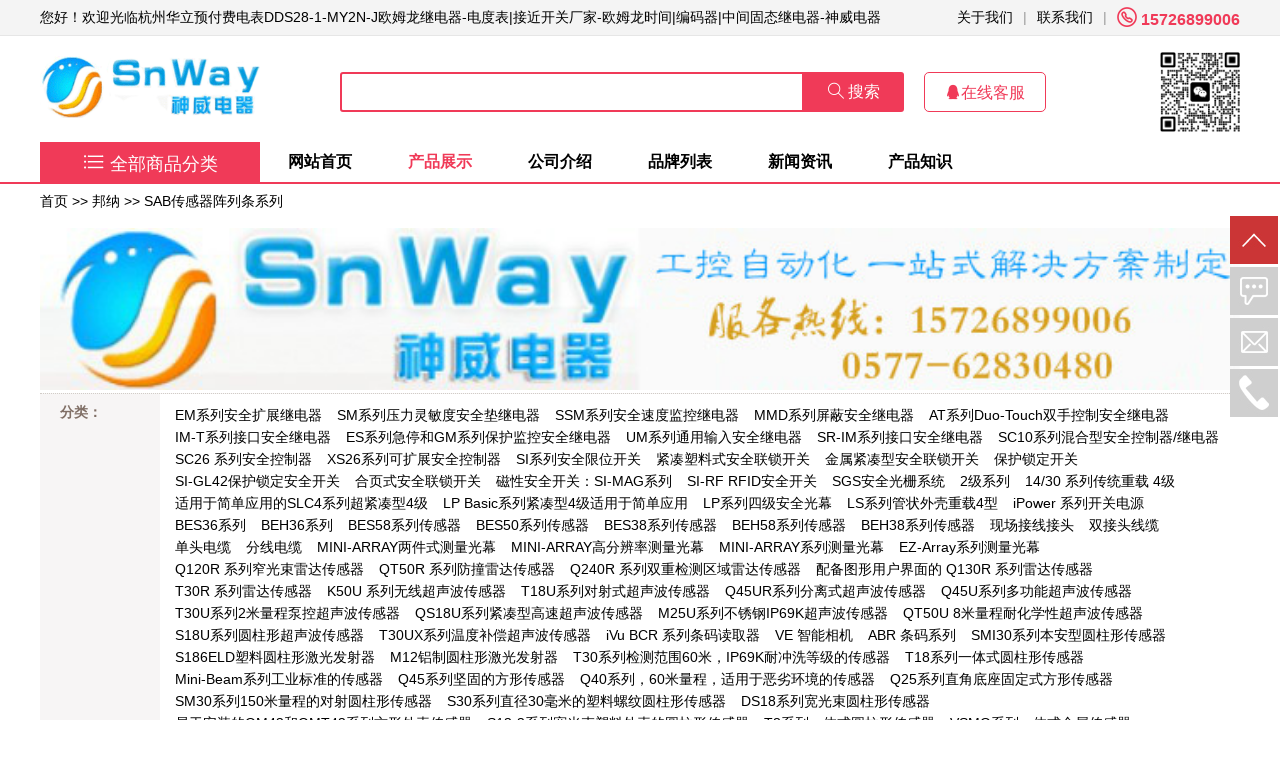

--- FILE ---
content_type: text/html
request_url: https://www.swdq08.com/sabcgqzltxl/
body_size: 38666
content:
<!DOCTYPE html>
<html lang="zh-CN">
<head>
  <title>邦纳接近开关，邦纳光电开关，邦纳行程开关</title>
  <meta name="keywords" content="接近开关厂家.光电开关厂家.光纤厂家">
  <meta name="description" content="神威电器有限公司成立于2014年，本公司主打销售：欧姆龙|光电|行程|图尔克接近开关,欧姆龙，图尔克，欧姆龙，倍加福，奥托尼克斯,倍加福接近开关，人民电气，、SMC，FESTO，亚德客 等 .同时是一家专注于高低压电气及成套的研究、开发、生产及销售的高科技企业">
  <meta http-equiv="Content-Type" content="text/html; charset=gb2312">
  
  <meta http-equiv="X-UA-Compatible" content="IE=11; IE=10; IE=9; IE=8; IE=EDGE">
  
  <link rel="alternate" href="https://www.swdq08.com/rss.xml" type="application/rss+xml" title="杭州华立预付费电表DDS28-1-MY2N-J欧姆龙继电器-电度表|接近开关厂家-欧姆龙时间|编码器|中间固态继电器-神威电器">
  <link rel="stylesheet" type="text/css" href="https://www.swdq08.com/skin/bluex/css.css">
  <script type="text/javascript" src="https://www.swdq08.com/js/jquery.js"></script>
</head>
<body>

<div class="topbar">
  <ul class="main">
    <li class="welcome">您好！欢迎光临杭州华立预付费电表DDS28-1-MY2N-J欧姆龙继电器-电度表|接近开关厂家-欧姆龙时间|编码器|中间固态继电器-神威电器</li>
    <li class="tel"><em class="icon">&#xe6a3;</em> 15726899006</li>
    <li class="space">|</li>
    <li><a target="_blank" href="https://www.swdq08.com/help/19.html">联系我们</a></li>
    <li class="space">|</li>
    <li><a target="_blank" href="https://www.swdq08.com/help/1.html">关于我们</a></li>
  </ul>
</div>
<div class="toplogo main">
  <a href="https://www.swdq08.com/" title="杭州华立预付费电表DDS28-1-MY2N-J欧姆龙继电器-电度表|接近开关厂家-欧姆龙时间|编码器|中间固态继电器-神威电器" class="logo"><img src="https://www.swdq08.com/images/logo.png" border="0" alt="杭州华立预付费电表DDS28-1-MY2N-J欧姆龙继电器-电度表|接近开关厂家-欧姆龙时间|编码器|中间固态继电器-神威电器"></a>
  <div class="top-search">
    <form method="post" action="https://www.swdq08.com/search.asp?action=search">     
      <ul>
      	<li><input type="text" id="topkey" name="hw_name" size="20" value=""></li>
      	<li><button type="submit"><em class="icon">&#xe61d;</em> 搜索</button></li>
      	<li><a target="_blank" href="http://wpa.qq.com/msgrd?v=3&uin=877471983&site=qq&menu=yes"><em class="icon">&#xe746;</em>在线客服</a></li>
      	<li class="wx"><img src="https://www.swdq08.com/images/wx.png" border="0" alt="扫码添加微信"></li>
      </ul>
    </form>
  </div>
</div>

<div class="topnav">
  <div class="main">
    <div class="topsort">
      <a href="https://www.swdq08.com/product/allsort.html"><em class="icon">&#xe634;</em>全部商品分类</a>
    </div>
    <ul class="nav">
      <li ><a href="https://www.swdq08.com/" title="杭州华立预付费电表DDS28-1-MY2N-J欧姆龙继电器-电度表|接近开关厂家-欧姆龙时间|编码器|中间固态继电器-神威电器">网站首页</a></li>
      <li  class="on"><a href="https://www.swdq08.com/product/allsort.html" title="产品展示">产品展示</a></li>
      <li ><a href="https://www.swdq08.com/help/1.html" title="公司介绍">公司介绍</a></li>
      <li ><a href="https://www.swdq08.com/product/allp-1.html" title="品牌列表">品牌列表</a></li>
      <li ><a href="https://www.swdq08.com/article/sort1-1.html" title="新闻资讯">新闻资讯</a></li>
      <li ><a href="https://www.swdq08.com/article/sort2-1.html" title="产品知识">产品知识</a></li>
    </ul>
  </div>
</div>

<table cellpadding="0" cellspacing="0" class="all_t1">

<tr><td class="sort">  
	<a href="https://www.swdq08.com/" rel="nofollow">首页</a>
	 >>&nbsp;<a href="https://www.swdq08.com/category690/">邦纳</a> >>&nbsp;<a href="https://www.swdq08.com/sabcgqzltxl/">SAB传感器阵列条系列</a>
</td></tr>
<tr><td>
<img src="https://www.swdq08.com/pic/202406/12103345.jpg" width="1200" alt="SAB传感器阵列条系列">
</td></tr>

	<tr><td class="pselect pinpai"><strong>分类：</strong><span id="ssort"><a href="https://www.swdq08.com/emxlankzjdq/" title="EM系列安全扩展继电器">EM系列安全扩展继电器</a><a href="https://www.swdq08.com/smxlyllmdaqdjdq/" title="SM系列压力灵敏度安全垫继电器">SM系列压力灵敏度安全垫继电器</a><a href="https://www.swdq08.com/ssmxlaqsdjkjdq/" title="SSM系列安全速度监控继电器">SSM系列安全速度监控继电器</a><a href="https://www.swdq08.com/mmdxlpbaqjdq/" title="MMD系列屏蔽安全继电器">MMD系列屏蔽安全继电器</a><a href="https://www.swdq08.com/atxlsskzaqjdq/" title="AT系列Duo-Touch双手控制安全继电器">AT系列Duo-Touch双手控制安全继电器</a><a href="https://www.swdq08.com/imtxljkaqjdq/" title="IM-T系列接口安全继电器">IM-T系列接口安全继电器</a><a href="https://www.swdq08.com/esxljtaqjdq/" title="ES系列急停和GM系列保护监控安全继电器">ES系列急停和GM系列保护监控安全继电器</a><a href="https://www.swdq08.com/imxltysraqjdq/" title="UM系列通用输入安全继电器">UM系列通用输入安全继电器</a><a href="https://www.swdq08.com/srxljkaqjdq/" title="SR-IM系列接口安全继电器">SR-IM系列接口安全继电器</a><a href="https://www.swdq08.com/sc10xlhhxaqjdq/" title="SC10系列混合型安全控制器/继电器">SC10系列混合型安全控制器/继电器</a><a href="https://www.swdq08.com/sc26xlaqkzq/" title="SC26 系列安全控制器">SC26 系列安全控制器</a><a href="https://www.swdq08.com/xs26xlkkzaqkzq/" title="XS26系列可扩展安全控制器">XS26系列可扩展安全控制器</a><a href="https://www.swdq08.com/sixlaqxwkg/" title="SI系列安全限位开关">SI系列安全限位开关</a><a href="https://www.swdq08.com/jcslsaqlskg/" title="紧凑塑料式安全联锁开关">紧凑塑料式安全联锁开关</a><a href="https://www.swdq08.com/jsjcxaqlskg/" title="金属紧凑型安全联锁开关">金属紧凑型安全联锁开关</a><a href="https://www.swdq08.com/bhsdkg/" title="保护锁定开关">保护锁定开关</a><a href="https://www.swdq08.com/sigl42bhsdaqkg/" title="SI-GL42保护锁定安全开关">SI-GL42保护锁定安全开关</a><a href="https://www.swdq08.com/hysaqlskg/" title="合页式安全联锁开关">合页式安全联锁开关</a><a href="https://www.swdq08.com/csaqkssimagxl/" title="磁性安全开关：SI-MAG系列">磁性安全开关：SI-MAG系列</a><a href="https://www.swdq08.com/sirfaqkg/" title="SI-RF RFID安全开关">SI-RF RFID安全开关</a><a href="https://www.swdq08.com/sgsaqgsxt/" title="SGS安全光栅系统">SGS安全光栅系统</a><a href="https://www.swdq08.com/2jxlcgq/" title="2级系列">2级系列</a><a href="https://www.swdq08.com/1430xlctzz4j/" title="14/30 系列传统重载 4级">14/30 系列传统重载 4级</a><a href="https://www.swdq08.com/slc4xljcx4j/" title="适用于简单应用的SLC4系列超紧凑型4级">适用于简单应用的SLC4系列超紧凑型4级</a><a href="https://www.swdq08.com/lpbxljcx4j/" title="LP Basic系列紧凑型4级适用于简单应用">LP Basic系列紧凑型4级适用于简单应用</a><a href="https://www.swdq08.com/lpxlsjaqgm/" title="LP系列四级安全光幕">LP系列四级安全光幕</a><a href="https://www.swdq08.com/lsxlgzwkzz4x/" title="LS系列管状外壳重载4型">LS系列管状外壳重载4型</a><a href="https://www.swdq08.com/ipxlkgdy/" title="iPower 系列开关电源">iPower 系列开关电源</a><a href="https://www.swdq08.com/bes36xl/" title="BES36系列">BES36系列</a><a href="https://www.swdq08.com/beh36xl/" title="BEH36系列">BEH36系列</a><a href="https://www.swdq08.com/bes58xl/" title="BES58系列传感器">BES58系列传感器</a><a href="https://www.swdq08.com/bes50xl/" title="BES50系列传感器">BES50系列传感器</a><a href="https://www.swdq08.com/bes38xl/" title="BES38系列传感器">BES38系列传感器</a><a href="https://www.swdq08.com/beh58xl/" title="BEH58系列传感器">BEH58系列传感器</a><a href="https://www.swdq08.com/beh38xL/" title="BEH38系列传感器">BEH38系列传感器</a><a href="https://www.swdq08.com/xcjxjt/" title="现场接线接头">现场接线接头</a><a href="https://www.swdq08.com/sjtxl/" title="双接头线缆">双接头线缆</a><a href="https://www.swdq08.com/dtdl/" title="单头电缆">单头电缆</a><a href="https://www.swdq08.com/fxdl/" title="分线电缆">分线电缆</a><a href="https://www.swdq08.com/miniljsclgm/" title="MINI-ARRAY两件式测量光幕">MINI-ARRAY两件式测量光幕</a><a href="https://www.swdq08.com/minigfblclgm/" title="MINI-ARRAY高分辨率测量光幕">MINI-ARRAY高分辨率测量光幕</a><a href="https://www.swdq08.com/minixlclgm/" title="MINI-ARRAY系列测量光幕">MINI-ARRAY系列测量光幕</a><a href="https://www.swdq08.com/ezxlclgm/" title="EZ-Array系列测量光幕">EZ-Array系列测量光幕</a><a href="https://www.swdq08.com/q120rxlzgsldcgq/" title="Q120R 系列窄光束雷达传感器">Q120R 系列窄光束雷达传感器</a><a href="https://www.swdq08.com/qt50rxlfzldcgq/" title="QT50R 系列防撞雷达传感器">QT50R 系列防撞雷达传感器</a><a href="https://www.swdq08.com/q240rxlszjcqyldcgq/" title="Q240R 系列双重检测区域雷达传感器">Q240R 系列双重检测区域雷达传感器</a><a href="https://www.swdq08.com/q130rxlldcgq/" title="配备图形用户界面的 Q130R 系列雷达传感器">配备图形用户界面的 Q130R 系列雷达传感器</a><a href="https://www.swdq08.com/t30rxlldcgq/" title="T30R 系列雷达传感器">T30R 系列雷达传感器</a><a href="https://www.swdq08.com/k50uxlwxcsbcgq/" title="K50U 系列无线超声波传感器">K50U 系列无线超声波传感器</a><a href="https://www.swdq08.com/t18uxldsscsbcgq/" title="T18U系列对射式超声波传感器">T18U系列对射式超声波传感器</a><a href="https://www.swdq08.com/q45urxlflscsbcgq/" title="Q45UR系列分离式超声波传感器">Q45UR系列分离式超声波传感器</a><a href="https://www.swdq08.com/q45uxldgncsbcgq/" title="Q45U系列多功能超声波传感器">Q45U系列多功能超声波传感器</a><a href="https://www.swdq08.com/t30uxlcsbcgq/" title="T30U系列2米量程泵控超声波传感器">T30U系列2米量程泵控超声波传感器</a><a href="https://www.swdq08.com/qs18uxlcsbcgq/" title="QS18U系列紧凑型高速超声波传感器">QS18U系列紧凑型高速超声波传感器</a><a href="https://www.swdq08.com/m25uxlcsbcgq/" title="M25U系列不锈钢IP69K超声波传感器">M25U系列不锈钢IP69K超声波传感器</a><a href="https://www.swdq08.com/qt50uxlcsbcgq/" title="QT50U 8米量程耐化学性超声波传感器">QT50U 8米量程耐化学性超声波传感器</a><a href="https://www.swdq08.com/s18uxlcsbcgq/" title="S18U系列圆柱形超声波传感器">S18U系列圆柱形超声波传感器</a><a href="https://www.swdq08.com/t30uxcsbcgq/" title="T30UX系列温度补偿超声波传感器">T30UX系列温度补偿超声波传感器</a><a href="https://www.swdq08.com/ivubcrxltmdqq/" title="iVu BCR 系列条码读取器">iVu BCR 系列条码读取器</a><a href="https://www.swdq08.com/veznxj/" title="VE 智能相机">VE 智能相机</a><a href="https://www.swdq08.com/abrtmxl/" title="ABR 条码系列">ABR 条码系列</a><a href="https://www.swdq08.com/smi30xlcgq/" title="SMI30系列本安型圆柱形传感器">SMI30系列本安型圆柱形传感器</a><a href="https://www.swdq08.com/s186eldslyzxjgfsq/" title="S186ELD塑料圆柱形激光发射器">S186ELD塑料圆柱形激光发射器</a><a href="https://www.swdq08.com/m12jgfsq/" title="M12铝制圆柱形激光发射器">M12铝制圆柱形激光发射器</a><a href="https://www.swdq08.com/t30xlcgq/" title="T30系列检测范围60米，IP69K耐冲洗等级的传感器">T30系列检测范围60米，IP69K耐冲洗等级的传感器</a><a href="https://www.swdq08.com/t18xlcgq/" title="T18系列一体式圆柱形传感器">T18系列一体式圆柱形传感器</a><a href="https://www.swdq08.com/minixlcgq/" title="Mini-Beam系列工业标准的传感器">Mini-Beam系列工业标准的传感器</a><a href="https://www.swdq08.com/q45xljgdfxcgq/" title="Q45系列坚固的方形传感器">Q45系列坚固的方形传感器</a><a href="https://www.swdq08.com/q40xlcgq/" title="Q40系列，60米量程，适用于恶劣环境的传感器">Q40系列，60米量程，适用于恶劣环境的传感器</a><a href="https://www.swdq08.com/q25xlfxcgq/" title="Q25系列直角底座固定式方形传感器">Q25系列直角底座固定式方形传感器</a><a href="https://www.swdq08.com/sm30xldscgq/" title="SM30系列150米量程的对射圆柱形传感器">SM30系列150米量程的对射圆柱形传感器</a><a href="https://www.swdq08.com/s30xlyzxcgq/" title="S30系列直径30毫米的塑料螺纹圆柱形传感器">S30系列直径30毫米的塑料螺纹圆柱形传感器</a><a href="https://www.swdq08.com/ds18xlcgq/" title="DS18系列宽光束圆柱形传感器">DS18系列宽光束圆柱形传感器</a><a href="https://www.swdq08.com/qm42xlcgq/" title="易于安装的QM42和QMT42系列方形外壳传感器">易于安装的QM42和QMT42系列方形外壳传感器</a><a href="https://www.swdq08.com/s12xlcgq/" title="S12-2系列宽光束塑料外壳的圆柱形传感器">S12-2系列宽光束塑料外壳的圆柱形传感器</a><a href="https://www.swdq08.com/t18xlyzxcgq/" title="T8系列一体式圆柱形传感器">T8系列一体式圆柱形传感器</a><a href="https://www.swdq08.com/vsmxljscgq/" title="VSMQ系列一体式金属传感器">VSMQ系列一体式金属传感器</a><a href="https://www.swdq08.com/sb12txlyzxcgq/" title="SB12T系列窄光束塑料圆柱形传感器">SB12T系列窄光束塑料圆柱形传感器</a><a href="https://www.swdq08.com/vs3xlwxcgq/" title="采用高级光学元件的VS3系列微型传感器">采用高级光学元件的VS3系列微型传感器</a><a href="https://www.swdq08.com/vs2xlcbxcgq/" title="VS2系列超薄微型传感器">VS2系列超薄微型传感器</a><a href="https://www.swdq08.com/vs1xlwxythjjscgq/" title="VS1系列微型一体化聚焦式传感器">VS1系列微型一体化聚焦式传感器</a><a href="https://www.swdq08.com/qmh26xlncxwsjcgq/" title="QMH26系列耐冲洗型卫生级传感器">QMH26系列耐冲洗型卫生级传感器</a><a href="https://www.swdq08.com/qm26xlncxxcgq/" title="QM26系列耐冲洗型传感器">QM26系列耐冲洗型传感器</a><a href="https://www.swdq08.com/q26xltmwtjcxcgq/" title="Q26系列透明物体检测传感器">Q26系列透明物体检测传感器</a><a href="https://www.swdq08.com/m12xljsyzxcgq/" title="M12系列直径12毫米的金属圆柱形传感器">M12系列直径12毫米的金属圆柱形传感器</a><a href="https://www.swdq08.com/m18xljsyzxcgq/" title="M18系列直径18毫米的金属圆柱形传感器">M18系列直径18毫米的金属圆柱形传感器</a><a href="https://www.swdq08.com/s18xlyzxcgq/" title="S18系列用环氧树脂封装的圆柱形传感器">S18系列用环氧树脂封装的圆柱形传感器</a><a href="https://www.swdq08.com/m183xljsyzxcgq/" title="M18-3系列18毫米金属圆柱形传感器">M18-3系列18毫米金属圆柱形传感器</a><a href="https://www.swdq08.com/s182xlslyzxcgq/" title="S18-2系列实惠型18毫米塑料圆柱形传感器">S18-2系列实惠型18毫米塑料圆柱形传感器</a><a href="https://www.swdq08.com/tm18xlzzzjcgq/" title="TM18系列重载金属直角传感器">TM18系列重载金属直角传感器</a><a href="https://www.swdq08.com/m184xljsyzxcgq/" title="M18-4系列直径18毫米耐冲洗金属圆柱形传感器">M18-4系列直径18毫米耐冲洗金属圆柱形传感器</a><a href="https://www.swdq08.com/q60xlcgq/" title="Q60系列，2米量程的可调区域式传感器">Q60系列，2米量程的可调区域式传感器</a><a href="https://www.swdq08.com/vsm2xlwxcgq/" title="VSM-2 系列微型传感器">VSM-2 系列微型传感器</a><a href="https://www.swdq08.com/qs30xlgxncjlcgq/" title="QS30系列高性能长距离传感器">QS30系列高性能长距离传感器</a><a href="https://www.swdq08.com/q12xlwxytscgq/" title="Q12系列微型一体式传感器">Q12系列微型一体式传感器</a><a href="https://www.swdq08.com/t182xlcgq/" title="T18-2系列坚固耐用的可冲洗传感器，适用于恶劣环境">T18-2系列坚固耐用的可冲洗传感器，适用于恶劣环境</a><a href="https://www.swdq08.com/dq12xlwxgdcgq/" title="DQ12系列微型光电传感器">DQ12系列微型光电传感器</a><a href="https://www.swdq08.com/vs8xlwxcgq/" title="VS8系列微型传感器，用于精确检测">VS8系列微型传感器，用于精确检测</a><a href="https://www.swdq08.com/q76ecgq/" title="Q76E 系列宽光束反射板式传感器">Q76E 系列宽光束反射板式传感器</a><a href="https://www.swdq08.com/q20xlgdcgq/" title="Q20系列全球工业级通用外壳">Q20系列全球工业级通用外壳</a><a href="https://www.swdq08.com/qs18xlgdcgq/" title="QS18系列通用型光电传感器">QS18系列通用型光电传感器</a><a href="https://www.swdq08.com/q3xgdcgq/" title="Q3X系列激光对比度传感器">Q3X系列激光对比度传感器</a><a href="https://www.swdq08.com/q5xgdcgq/" title="Q5X系列高能型中等距离激光测量传感器">Q5X系列高能型中等距离激光测量传感器</a><a href="https://www.swdq08.com/q4xgdcgq/" title="Q4X系列坚固耐用的全能型光电传感器">Q4X系列坚固耐用的全能型光电传感器</a><a href="https://www.swdq08.com/qm42gqfdq/" title="QM42系列IP67防护等级的光纤放大器">QM42系列IP67防护等级的光纤放大器</a><a href="https://www.swdq08.com/q45gqfdq/" title="Q45系列坚固的光型纤放大器">Q45系列坚固的光型纤放大器</a><a href="https://www.swdq08.com/minigqfdq/" title="MINI-BEAM光纤放大器">MINI-BEAM光纤放大器</a><a href="https://www.swdq08.com/qs18gqfdq/" title="QS18系列通用型光纤放大器">QS18系列通用型光纤放大器</a><a href="https://www.swdq08.com/r55rgqfdq/" title="R55F系列色标光纤传感器">R55F系列色标光纤传感器</a><a href="https://www.swdq08.com/d10xlgqfdq/" title="D10系列高性能光纤检测">D10系列高性能光纤检测</a><a href="https://www.swdq08.com/dfg2xlgqfdq/" title="DF-G2系列高速光纤放大器">DF-G2系列高速光纤放大器</a><a href="https://www.swdq08.com/dfg1xlgqfdq/" title="DF-G1系列通用光纤放大器">DF-G1系列通用光纤放大器</a><a href="https://www.swdq08.com/dfg3xlgqfdq/" title="DF-G3系列长距离光纤放大器">DF-G3系列长距离光纤放大器</a><a href="https://www.swdq08.com/lt30xljgjlcgq/" title="LT30系列激光距离传感器">LT30系列激光距离传感器</a><a href="https://www.swdq08.com/lt300xljgjlcgq/" title="LT300系列激光距离传感器">LT300系列激光距离传感器</a><a href="https://www.swdq08.com/lg5hlg10xlgjdjgcgq/" title="LG5和LG10系列高精度激光传感器">LG5和LG10系列高精度激光传感器</a><a href="https://www.swdq08.com/lt7xl250mlcfxsjcgq/" title="LT7系列250米量程飞行时间传感器">LT7系列250米量程飞行时间传感器</a><a href="https://www.swdq08.com/q50xlledclcgq/" title="Q50系列LED测量传感器">Q50系列LED测量传感器</a><a href="https://www.swdq08.com/lt3xl50mlcfxsjjgcgq/" title="LT3系列50米量程飞行时间激光传感器">LT3系列50米量程飞行时间激光传感器</a><a href="https://www.swdq08.com/lexl1mlcjgwycgq/" title="LE系列1米量程激光位移传感器">LE系列1米量程激光位移传感器</a><a href="https://www.swdq08.com/ltfxl12mlcfxsjjgcgq/" title="LTF系列12米量程飞行时间激光传感器">LTF系列12米量程飞行时间激光传感器</a><a href="https://www.swdq08.com/lmxljqclcgq/" title="LM系列精确测量传感器">LM系列精确测量传感器</a><a href="https://www.swdq08.com/q5xxlgnzlcjgclcgq/" title="Q5X系列高能中量程激光测量传感器">Q5X系列高能中量程激光测量传感器</a><a href="https://www.swdq08.com/q4xxljgxjgcjcgq/" title="Q4X系列坚固型激光测距传感器">Q4X系列坚固型激光测距传感器</a><a href="https://www.swdq08.com/lpmxlcgq/" title="LPM系列">LPM系列</a><a href="https://www.swdq08.com/fjcswdcgq/" title="非接触式温度传感器：M18T系列">非接触式温度传感器：M18T系列</a><a href="https://www.swdq08.com/slc1xldrsbqcgq/" title="SLC1系列电容式标签传感器">SLC1系列电容式标签传感器</a><a href="https://www.swdq08.com/sle10hsle30xlktdcxcgq/" title="SLE10和SLE30系列可调节的槽形传感器">SLE10和SLE30系列可调节的槽形传感器</a><a href="https://www.swdq08.com/sl10hsl30xlcxcgq/" title="SL10和SL30系列槽形传感器">SL10和SL30系列槽形传感器</a><a href="https://www.swdq08.com/pvlxllbjjcgm/" title="PVL系列零部件检测光幕">PVL系列零部件检测光幕</a><a href="https://www.swdq08.com/pvdxlytslbjjcgm/" title="PVD系列一体式零部件检测光幕">PVD系列一体式零部件检测光幕</a><a href="https://www.swdq08.com/pvaxljcxlbjjcgm/" title="PVA系列紧凑型零部件检测光幕">PVA系列紧凑型零部件检测光幕</a><a href="https://www.swdq08.com/slmxljgdjscxcgq/" title="SLM系列坚固的金属槽形传感器">SLM系列坚固的金属槽形传感器</a><a href="https://www.swdq08.com/sabcgqzltxl/" title="SAB传感器阵列条系列">SAB传感器阵列条系列</a><a href="https://www.swdq08.com/slexlgxbqcgq/" title="SLE5系列光学标签传感器">SLE5系列光学标签传感器</a><a href="https://www.swdq08.com/lxxlxbjcj/" title="LX系列小部件检测">LX系列小部件检测</a><a href="https://www.swdq08.com/r55fxlgqsbcgq/" title="R55F系列光纤色标传感器">R55F系列光纤色标传感器</a><a href="https://www.swdq08.com/r58xlsbcgq/" title="R58系列色标传感器">R58系列色标传感器</a><a href="https://www.swdq08.com/q26xljcxygcgq/" title="Q26系列紧凑型荧光传感器">Q26系列紧凑型荧光传感器</a><a href="https://www.swdq08.com/qc50xlzccgq/" title="QC50系列真彩传感器">QC50系列真彩传感器</a><a href="https://www.swdq08.com/cm50xlgxnyscgq/" title="QCM50系列高性能颜色传感器">QCM50系列高性能颜色传感器</a></span></td></tr>
	<tr><td class="pselect pinpai"><strong>品牌：</strong><span id="pinpai"><a href="https://www.swdq08.com/brand54-sabcgqzltxl/" title="邦纳" class="pic"><img src="https://www.swdq08.com/images/brandlogo/1412632910908413505.jpg" alt="邦纳"></a></span></td></tr>

<tr><td height="10" style="border-top:1px solid #f5f5f5;"></td></tr>

<tr><td id="sorta">

<table width="100%" border="0" cellpadding="0" cellspacing="0">
<tr>
  <td width="20%" align="center" valign=top style="padding-top:10px;">
    <div class="vins">
      <a class="pic" target="_blank" href="https://www.swdq08.com/category690/61944.html" title="查看bannerg/邦纳光电开关SAB-998RB1LP13-Q5E正品批发现货，包邮详细介绍"><img alt="bannerg/邦纳光电开关SAB-998RB1LP13-Q5E正品批发现货，包邮" border="0" src="https://www.swdq08.com/images/202303/thumb_img/61944_thumb_G_1680203041048.jpg"></a>
      <div class="vins-div">
        <a class="title" target="_blank" href="https://www.swdq08.com/category690/61944.html" title="查看bannerg/邦纳光电开关SAB-998RB1LP13-Q5E正品批发现货，包邮价格">bannerg/邦纳光电开关SAB-998RB1LP13-Q5E正品批发现货，包邮</a>
        <ul>
          <li><em>品牌：</em>邦纳</li>
          <li><em>编号：</em>ECS061944</li>
          <li><em>库存：</em>18652</li>
          <li><em>价格：</em>￥126.00</li>
        </ul>
        <a class="btn" target="_blank" href="https://www.swdq08.com/category690/61944.html" title="查看bannerg/邦纳光电开关SAB-998RB1LP13-Q5E正品批发现货，包邮价格">查看详情</a>
      </div>
    </div>
  </td>

  <td width="20%" align="center" valign=top style="padding-top:10px;">
    <div class="vins">
      <a class="pic" target="_blank" href="https://www.swdq08.com/category690/61943.html" title="查看bannerg/邦纳光电开关SAB-998AB1DXL13-Q5E正品批发现货，包邮详细介绍"><img alt="bannerg/邦纳光电开关SAB-998AB1DXL13-Q5E正品批发现货，包邮" border="0" src="https://www.swdq08.com/images/202303/thumb_img/61943_thumb_G_1680202776331.jpg"></a>
      <div class="vins-div">
        <a class="title" target="_blank" href="https://www.swdq08.com/category690/61943.html" title="查看bannerg/邦纳光电开关SAB-998AB1DXL13-Q5E正品批发现货，包邮价格">bannerg/邦纳光电开关SAB-998AB1DXL13-Q5E正品批发现货，包邮</a>
        <ul>
          <li><em>品牌：</em>邦纳</li>
          <li><em>编号：</em>ECS061943</li>
          <li><em>库存：</em>1000</li>
          <li><em>价格：</em>￥161.00</li>
        </ul>
        <a class="btn" target="_blank" href="https://www.swdq08.com/category690/61943.html" title="查看bannerg/邦纳光电开关SAB-998AB1DXL13-Q5E正品批发现货，包邮价格">查看详情</a>
      </div>
    </div>
  </td>

  <td width="20%" align="center" valign=top style="padding-top:10px;">
    <div class="vins">
      <a class="pic" target="_blank" href="https://www.swdq08.com/category690/61942.html" title="查看bannerg/邦纳光电开关SAB-497RB1LP6-Q5E正品批发现货，包邮详细介绍"><img alt="bannerg/邦纳光电开关SAB-497RB1LP6-Q5E正品批发现货，包邮" border="0" src="https://www.swdq08.com/images/202303/thumb_img/61942_thumb_G_1680202364496.jpg"></a>
      <div class="vins-div">
        <a class="title" target="_blank" href="https://www.swdq08.com/category690/61942.html" title="查看bannerg/邦纳光电开关SAB-497RB1LP6-Q5E正品批发现货，包邮价格">bannerg/邦纳光电开关SAB-497RB1LP6-Q5E正品批发现货，包邮</a>
        <ul>
          <li><em>品牌：</em>邦纳</li>
          <li><em>编号：</em>ECS061942</li>
          <li><em>库存：</em>1000</li>
          <li><em>价格：</em>￥197.00</li>
        </ul>
        <a class="btn" target="_blank" href="https://www.swdq08.com/category690/61942.html" title="查看bannerg/邦纳光电开关SAB-497RB1LP6-Q5E正品批发现货，包邮价格">查看详情</a>
      </div>
    </div>
  </td>
</tr><tr>
  <td width="20%" align="center" valign=top style="padding-top:10px;">
    <div class="vins">
      <a class="pic" target="_blank" href="https://www.swdq08.com/category690/61941.html" title="查看bannerg/邦纳光电开关SAB-497AB1LP6-Q5E正品批发现货，包邮详细介绍"><img alt="bannerg/邦纳光电开关SAB-497AB1LP6-Q5E正品批发现货，包邮" border="0" src="https://www.swdq08.com/images/202303/thumb_img/61941_thumb_G_1680202105922.jpg"></a>
      <div class="vins-div">
        <a class="title" target="_blank" href="https://www.swdq08.com/category690/61941.html" title="查看bannerg/邦纳光电开关SAB-497AB1LP6-Q5E正品批发现货，包邮价格">bannerg/邦纳光电开关SAB-497AB1LP6-Q5E正品批发现货，包邮</a>
        <ul>
          <li><em>品牌：</em>邦纳</li>
          <li><em>编号：</em>ECS061941</li>
          <li><em>库存：</em>1000</li>
          <li><em>价格：</em>￥138.00</li>
        </ul>
        <a class="btn" target="_blank" href="https://www.swdq08.com/category690/61941.html" title="查看bannerg/邦纳光电开关SAB-497AB1LP6-Q5E正品批发现货，包邮价格">查看详情</a>
      </div>
    </div>
  </td>

  <td width="20%" align="center" valign=top style="padding-top:10px;">
    <div class="vins">
      <a class="pic" target="_blank" href="https://www.swdq08.com/category690/61940.html" title="查看bannerg/邦纳光电开关SAB-497RB1DS6-Q5E正品批发现货，包邮详细介绍"><img alt="bannerg/邦纳光电开关SAB-497RB1DS6-Q5E正品批发现货，包邮" border="0" src="https://www.swdq08.com/images/202303/thumb_img/61940_thumb_G_1680201856771.jpg"></a>
      <div class="vins-div">
        <a class="title" target="_blank" href="https://www.swdq08.com/category690/61940.html" title="查看bannerg/邦纳光电开关SAB-497RB1DS6-Q5E正品批发现货，包邮价格">bannerg/邦纳光电开关SAB-497RB1DS6-Q5E正品批发现货，包邮</a>
        <ul>
          <li><em>品牌：</em>邦纳</li>
          <li><em>编号：</em>ECS061940</li>
          <li><em>库存：</em>1000</li>
          <li><em>价格：</em>￥194.00</li>
        </ul>
        <a class="btn" target="_blank" href="https://www.swdq08.com/category690/61940.html" title="查看bannerg/邦纳光电开关SAB-497RB1DS6-Q5E正品批发现货，包邮价格">查看详情</a>
      </div>
    </div>
  </td>

  <td width="20%" align="center" valign=top style="padding-top:10px;">
    <div class="vins">
      <a class="pic" target="_blank" href="https://www.swdq08.com/category690/61939.html" title="查看bannerg/邦纳光电开关SAB-497AB1DS6-Q5E正品批发现货，包邮详细介绍"><img alt="bannerg/邦纳光电开关SAB-497AB1DS6-Q5E正品批发现货，包邮" border="0" src="https://www.swdq08.com/images/202303/thumb_img/61939_thumb_G_1680201573513.jpg"></a>
      <div class="vins-div">
        <a class="title" target="_blank" href="https://www.swdq08.com/category690/61939.html" title="查看bannerg/邦纳光电开关SAB-497AB1DS6-Q5E正品批发现货，包邮价格">bannerg/邦纳光电开关SAB-497AB1DS6-Q5E正品批发现货，包邮</a>
        <ul>
          <li><em>品牌：</em>邦纳</li>
          <li><em>编号：</em>ECS061939</li>
          <li><em>库存：</em>1000</li>
          <li><em>价格：</em>￥122.00</li>
        </ul>
        <a class="btn" target="_blank" href="https://www.swdq08.com/category690/61939.html" title="查看bannerg/邦纳光电开关SAB-497AB1DS6-Q5E正品批发现货，包邮价格">查看详情</a>
      </div>
    </div>
  </td>
</tr><tr>
  <td width="20%" align="center" valign=top style="padding-top:10px;">
    <div class="vins">
      <a class="pic" target="_blank" href="https://www.swdq08.com/category690/57651.html" title="查看bannerg/邦纳光电开关SAB-998RB1LP13-Q5E正品批发现货，包邮详细介绍"><img alt="bannerg/邦纳光电开关SAB-998RB1LP13-Q5E正品批发现货，包邮" border="0" src="https://www.swdq08.com/images/202210/thumb_img/57651_thumb_G_1666149770802.jpg"></a>
      <div class="vins-div">
        <a class="title" target="_blank" href="https://www.swdq08.com/category690/57651.html" title="查看bannerg/邦纳光电开关SAB-998RB1LP13-Q5E正品批发现货，包邮价格">bannerg/邦纳光电开关SAB-998RB1LP13-Q5E正品批发现货，包邮</a>
        <ul>
          <li><em>品牌：</em>邦纳</li>
          <li><em>编号：</em>ECS057651</li>
          <li><em>库存：</em>17108</li>
          <li><em>价格：</em>￥132.00</li>
        </ul>
        <a class="btn" target="_blank" href="https://www.swdq08.com/category690/57651.html" title="查看bannerg/邦纳光电开关SAB-998RB1LP13-Q5E正品批发现货，包邮价格">查看详情</a>
      </div>
    </div>
  </td>

  <td width="20%" align="center" valign=top style="padding-top:10px;">
    <div class="vins">
      <a class="pic" target="_blank" href="https://www.swdq08.com/category690/57650.html" title="查看bannerg/邦纳光电开关SAB-998AB1DXL13-Q5E正品批发现货，包邮详细介绍"><img alt="bannerg/邦纳光电开关SAB-998AB1DXL13-Q5E正品批发现货，包邮" border="0" src="https://www.swdq08.com/images/202210/thumb_img/57650_thumb_G_1666149503148.jpg"></a>
      <div class="vins-div">
        <a class="title" target="_blank" href="https://www.swdq08.com/category690/57650.html" title="查看bannerg/邦纳光电开关SAB-998AB1DXL13-Q5E正品批发现货，包邮价格">bannerg/邦纳光电开关SAB-998AB1DXL13-Q5E正品批发现货，包邮</a>
        <ul>
          <li><em>品牌：</em>邦纳</li>
          <li><em>编号：</em>ECS057650</li>
          <li><em>库存：</em>12192</li>
          <li><em>价格：</em>￥123.00</li>
        </ul>
        <a class="btn" target="_blank" href="https://www.swdq08.com/category690/57650.html" title="查看bannerg/邦纳光电开关SAB-998AB1DXL13-Q5E正品批发现货，包邮价格">查看详情</a>
      </div>
    </div>
  </td>

  <td width="20%" align="center" valign=top style="padding-top:10px;">
    <div class="vins">
      <a class="pic" target="_blank" href="https://www.swdq08.com/category690/57649.html" title="查看bannerg/邦纳光电开关SAB-497RB1LP6-Q5E正品批发现货，包邮详细介绍"><img alt="bannerg/邦纳光电开关SAB-497RB1LP6-Q5E正品批发现货，包邮" border="0" src="https://www.swdq08.com/images/202210/thumb_img/57649_thumb_G_1666149227562.jpg"></a>
      <div class="vins-div">
        <a class="title" target="_blank" href="https://www.swdq08.com/category690/57649.html" title="查看bannerg/邦纳光电开关SAB-497RB1LP6-Q5E正品批发现货，包邮价格">bannerg/邦纳光电开关SAB-497RB1LP6-Q5E正品批发现货，包邮</a>
        <ul>
          <li><em>品牌：</em>邦纳</li>
          <li><em>编号：</em>ECS057649</li>
          <li><em>库存：</em>13264</li>
          <li><em>价格：</em>￥112.00</li>
        </ul>
        <a class="btn" target="_blank" href="https://www.swdq08.com/category690/57649.html" title="查看bannerg/邦纳光电开关SAB-497RB1LP6-Q5E正品批发现货，包邮价格">查看详情</a>
      </div>
    </div>
  </td>
</tr><tr>
  <td width="20%" align="center" valign=top style="padding-top:10px;">
    <div class="vins">
      <a class="pic" target="_blank" href="https://www.swdq08.com/category690/57648.html" title="查看bannerg/邦纳光电开关SAB-497AB1LP6-Q5E正品批发现货，包邮详细介绍"><img alt="bannerg/邦纳光电开关SAB-497AB1LP6-Q5E正品批发现货，包邮" border="0" src="https://www.swdq08.com/images/202210/thumb_img/57648_thumb_G_1666148966977.jpg"></a>
      <div class="vins-div">
        <a class="title" target="_blank" href="https://www.swdq08.com/category690/57648.html" title="查看bannerg/邦纳光电开关SAB-497AB1LP6-Q5E正品批发现货，包邮价格">bannerg/邦纳光电开关SAB-497AB1LP6-Q5E正品批发现货，包邮</a>
        <ul>
          <li><em>品牌：</em>邦纳</li>
          <li><em>编号：</em>ECS057648</li>
          <li><em>库存：</em>17194</li>
          <li><em>价格：</em>￥125.00</li>
        </ul>
        <a class="btn" target="_blank" href="https://www.swdq08.com/category690/57648.html" title="查看bannerg/邦纳光电开关SAB-497AB1LP6-Q5E正品批发现货，包邮价格">查看详情</a>
      </div>
    </div>
  </td>

  <td width="20%" align="center" valign=top style="padding-top:10px;">
    <div class="vins">
      <a class="pic" target="_blank" href="https://www.swdq08.com/category690/57647.html" title="查看bannerg/邦纳光电开关SAB-497RB1DS6-Q5E正品批发现货，包邮详细介绍"><img alt="bannerg/邦纳光电开关SAB-497RB1DS6-Q5E正品批发现货，包邮" border="0" src="https://www.swdq08.com/images/202210/thumb_img/57647_thumb_G_1666148689874.jpg"></a>
      <div class="vins-div">
        <a class="title" target="_blank" href="https://www.swdq08.com/category690/57647.html" title="查看bannerg/邦纳光电开关SAB-497RB1DS6-Q5E正品批发现货，包邮价格">bannerg/邦纳光电开关SAB-497RB1DS6-Q5E正品批发现货，包邮</a>
        <ul>
          <li><em>品牌：</em>邦纳</li>
          <li><em>编号：</em>ECS057647</li>
          <li><em>库存：</em>10615</li>
          <li><em>价格：</em>￥156.00</li>
        </ul>
        <a class="btn" target="_blank" href="https://www.swdq08.com/category690/57647.html" title="查看bannerg/邦纳光电开关SAB-497RB1DS6-Q5E正品批发现货，包邮价格">查看详情</a>
      </div>
    </div>
  </td>

  <td width="20%" align="center" valign=top style="padding-top:10px;">
    <div class="vins">
      <a class="pic" target="_blank" href="https://www.swdq08.com/category690/57646.html" title="查看bannerg/邦纳光电开关SAB-497AB1DS6-Q5E正品批发现货，包邮详细介绍"><img alt="bannerg/邦纳光电开关SAB-497AB1DS6-Q5E正品批发现货，包邮" border="0" src="https://www.swdq08.com/images/202210/thumb_img/57646_thumb_G_1666148425045.jpg"></a>
      <div class="vins-div">
        <a class="title" target="_blank" href="https://www.swdq08.com/category690/57646.html" title="查看bannerg/邦纳光电开关SAB-497AB1DS6-Q5E正品批发现货，包邮价格">bannerg/邦纳光电开关SAB-497AB1DS6-Q5E正品批发现货，包邮</a>
        <ul>
          <li><em>品牌：</em>邦纳</li>
          <li><em>编号：</em>ECS057646</li>
          <li><em>库存：</em>13547</li>
          <li><em>价格：</em>￥190.00</li>
        </ul>
        <a class="btn" target="_blank" href="https://www.swdq08.com/category690/57646.html" title="查看bannerg/邦纳光电开关SAB-497AB1DS6-Q5E正品批发现货，包邮价格">查看详情</a>
      </div>
    </div>
  </td>
</tr>
</table>


<table border="0" cellpadding="0" cellspacing="0" style="margin:10px auto;">
<form action=https://www.swdq08.com/sabcgqzltxl/#p-#l-#x method=post>
<tr><td id="page"> 
<span class="page_p0">&lt;上一页</span><span class="page_a0">1</span>
<span class="page_n0">下一页&gt;</span>
<span style="padding:0px 5px;" class="page_p0">共1页</span>

</td></tr></table>


</td></tr>

</table>

<div style="background:#fff;padding:20px 0;">
  <ul class="main copyservice" style="border-bottom:1px solid #f5f5f5;">
    <li>
      <em class="icon">&#xe62f;</em>
      <span>
        <strong>品类齐全</strong>省心省力，一站购齐
      </span>
    </li>
    <li>
      <em class="icon">&#xe63c;</em>
      <span>
        <strong>一对一客服</strong>选型询价，快速响应
      </span>
    </li>
    <li>
      <em class="icon">&#xe6a7;</em>
      <span>
        <strong>货期保障</strong>多仓直发，货期无忧
      </span>
    </li>
    <li>
      <em class="icon">&#xe698;</em>
      <span>
        <strong>正品货源</strong>正品保障，诚信服务
      </span>
    </li>
  </ul>
</div>
<div style="background:#fff;padding:20px 0;">
	<table border="0" cellpadding="5" cellspacing="0" style="width:1200px;margin:0 auto;"><tr><td  align="left" valign="top" style="padding-left:20px;width:190px;"><table border="0" cellpadding="0" cellspacing="0" width="100%"><tr><td><span class="copy_t" target="_blank" href="https://www.swdq08.com/help/help1.html">关于我们</span></td></tr><tr><td style=""><a rel="nofollow" class="copy_c" href="https://www.swdq08.com/help/1.html" target="_blank">公司介绍</a></td></tr><tr><td style=""><a rel="nofollow" class="copy_c" href="https://www.swdq08.com/help/19.html" target="_blank">联系我们</a></td></tr><tr><td style=""><a rel="nofollow" class="copy_c" href="https://www.swdq08.com/help/20.html" target="_blank">人才招聘</a></td></tr></table></td><td  align="left" valign="top" style="padding-left:20px;width:190px;"><table border="0" cellpadding="0" cellspacing="0" width="100%"><tr><td><span class="copy_t" target="_blank" href="https://www.swdq08.com/help/help2.html">配送方式</span></td></tr><tr><td style=""><a rel="nofollow" class="copy_c" href="https://www.swdq08.com/help/22.html" target="_blank">配送范围</a></td></tr><tr><td style=""><a rel="nofollow" class="copy_c" href="https://www.swdq08.com/help/23.html" target="_blank">物流说明</a></td></tr></table></td><td  align="left" valign="top" style="padding-left:20px;width:190px;"><table border="0" cellpadding="0" cellspacing="0" width="100%"><tr><td><span class="copy_t" target="_blank" href="https://www.swdq08.com/help/help3.html">付款方式</span></td></tr><tr><td style=""><a rel="nofollow" class="copy_c" href="https://www.swdq08.com/help/10.html" target="_blank">网银支付</a></td></tr><tr><td style=""><a rel="nofollow" class="copy_c" href="https://www.swdq08.com/help/11.html" target="_blank">银行转帐</a></td></tr><tr><td style=""><a rel="nofollow" class="copy_c" href="https://www.swdq08.com/help/12.html" target="_blank">支付宝</a></td></tr><tr><td style=""><a rel="nofollow" class="copy_c" href="https://www.swdq08.com/help/34.html" target="_blank">微信支付</a></td></tr></table></td><td  align="left" valign="top" style="padding-left:20px;width:190px;"><table border="0" cellpadding="0" cellspacing="0" width="100%"><tr><td><span class="copy_t" target="_blank" href="https://www.swdq08.com/help/help4.html">购物帮助</span></td></tr><tr><td style=""><a rel="nofollow" class="copy_c" href="https://www.swdq08.com/help/30.html" target="_blank">售后服务</a></td></tr><tr><td style=""><a rel="nofollow" class="copy_c" href="https://www.swdq08.com/help/31.html" target="_blank">解决方案</a></td></tr></table></td><td  align="left" valign="top" style="padding-left:20px;width:190px;"><table border="0" cellpadding="0" cellspacing="0" width="100%"><tr><td><span class="copy_t" target="_blank" href="https://www.swdq08.com/help/help6.html">加盟合作</span></td></tr><tr><td style=""><a rel="nofollow" class="copy_c" href="https://www.swdq08.com/help/21.html" target="_blank">加盟要求</a></td></tr><tr><td style=""><a rel="nofollow" class="copy_c" href="https://www.swdq08.com/help/38.html" target="_blank">加盟要求</a></td></tr></table></td><td valign="top">&nbsp;</td><td valign="top"  style="width:100px;padding:20px 30px;font-size:12px;line-height:18px;text-align:center;"><img src="https://www.swdq08.com/images/wx.png" width="100" style="display:block;margin-bottom:5px;">关注微信公众号！ </td></tr></table>
</div>
<div style="background:#2e323f; color:#fff;text-align:left;">
    <div class="main" style="color:#fff;padding:20px 0;font-size:12px;line-height:26px;">
    	
    	Copyright 2025 
    	<a href=https://www.swdq08.com/ style="color:#eee;">swdq08.com</a>. All Rights Reserved.版权所有：神威电器<br>
    	客户服务邮箱：<a style="color:#eee;" href=mailto:877471983@qq.com rel="nofollow">877471983@qq.com</a> <a style="color:#eee;" target="_blank" href="https://beian.miit.gov.cn/" rel="nofollow">浙ICP备19039952号-1</a>
    	
	</div>
</div>
<ul class="floatr">
  <li class="fr1"><a href="#top"></a></li>
  <li class="fr2"><a href="tencent://message/?uin=877471983&site=杭州华立预付费电表DDS28-1-MY2N-J欧姆龙继电器-电度表|接近开关厂家-欧姆龙时间|编码器|中间固态继电器-神威电器&menu=yes"></a></li>
  <li class="fr3"><a href="mailto:877471983@qq.com"></a></li>
  <li class="fr4"><a href="javascript:void(0)"><em></em><span style="text-align:center;">
  手机号码：15726899006<br>
  微信账户：15726899006
  <img src="https://www.swdq08.com/images/wx.png" width="120" style="margin:0 auto;display:block;">
  </span></a></li>
</ul>
</body></html>

--- FILE ---
content_type: text/css
request_url: https://www.swdq08.com/skin/bluex/css.css
body_size: 32895
content:
BODY	{ background:#fff; font-size: 14px; color: #000000; font-family:Arial,寰蒋闆呴粦,瀹嬩綋; }
TD,h1,h2,h3,h4,h5,h6{ font-size: 14px; color: #000000; font-family:Arial,寰蒋闆呴粦,瀹嬩綋; font-weight: 100; }
body,ul,li{ padding:0; margin:0;}
ul,li{ list-style:none;}
img{ border:none;}
em {font-style: normal;}
.ell {text-overflow:ellipsis; white-space:nowrap;overflow:hidden;}
.clearfix:after{content:'\20';display:block;height:0;clear:both}
a:link, a:active, a:visited	{ color: #000000; text-decoration: none; }
a:hover	{ color: #F03A58;  text-decoration:none;}

@font-face {font-family: "icon";
  src: url('iconfont.eot?t=1603164104974'); /* IE9 */
  src: url('iconfont.eot?t=1603164104974#iefix') format('embedded-opentype'), /* IE6-IE8 */
  url('[data-uri]') format('woff2'),
  url('iconfont.woff?t=1603164104974') format('woff'),
  url('iconfont.ttf?t=1603164104974') format('truetype'), /* chrome, firefox, opera, Safari, Android, iOS 4.2+ */
  url('iconfont.svg?t=1603164104974#icon') format('svg'); /* iOS 4.1- */
}

.icon {
  font-family: "icon" !important;
  font-size: 16px;
  font-style: normal;
  -webkit-font-smoothing: antialiased;
  -moz-osx-font-smoothing: grayscale;
}

a.sort	{ font-weight: bold; color:#000; }
a.sort:hover	{ color:#F03A58;  }

a.nsort	{ color:#000; }
a.nsort:hover	{ color:#F03A58; }


span.copy_t { display:block; font-size:16px;padding:20px 0 10px 0; color:#333; margin-bottom: 10px;font-weight: 700;}
a.copy_c:link, a.copy_c:active, a.copy_c:visited	{ color:#999; padding-left:0px;line-height:24px; font-size: 12px; }
a.copy_c:hover	{ color:#900;  }


a.totop {dislay:block; position:fixed; right:5px;bottom:80px; width:32px;height:32px;background:#f9f9f9;border:1px solid #ddd; -moz-border-radius:50%;-webkit-border-radius:50%; border-radius:50%;text-align:center; line-height:32px; }

.swiper-container {width:100%;height:460px;overflow:hidden;}
.swiper-container .swiper-wrapper {width:100%;height:460px;}
.swiper-container .swiper-pagination {position: absolute;z-index: 20;bottom: 10px;width: 100%;text-align: center;}
.swiper-container .swiper-pagination-switch {display: inline-block;width:16px;height:16px; border-radius: 8px;background: #555;margin: 0 5px;opacity: 0.8;cursor: pointer;}
.swiper-container .swiper-active-switch {background: #fff;}
.swiper-container .swiper-slide { height:460px;text-align:center;width:100%;}
.swiper-container .swiper-slide a.smain {display: block;margin:0 auto;width:100%; height:460px;  overflow: hidden;text-align: center;}


.pic200 {width:200px;height:200px;text-align:center;border:1px solid #fff;background:#fff;}
.pic200:hover	{  background:#fff;}
.pic200 img { max-height:200px;max-width:200px;_width:200px;_height:200px;}

.pic220 {width:220px;height:220px;text-align:center;border:1px solid #fff;background:#fff;}
.pic220:hover	{  background:#fff;}
.pic220 img { max-height:220px;max-width:220px;_width:220px;_height:220px;}



.pic175 {width:175px;height:175px;text-align:center;border:1px solid #fff;}
.pic175 img { width:175px;height:175px;}

.pic90 {width:90px;height:90px;text-align:center;border:1px solid #fff;}
.pic90 img { width:90px;height:90px;}

.dpic150 {width:150px;height:150px;text-align:center;}
.dpic150 img { max-height:150px;max-width:150px;_width:1500px;_height:150px;}

.dpic125 {width:125px;height:90px;text-align:center;border:1px solid #eee;}
.dpic125:hover	{ border:1px solid #69e; }
.dpic125 img { max-height:90px;max-width:125px;_width:125px;_height:90px;}


.dpic250 {width:250px;height:180px;text-align:center;border:1px solid #eee;border-radius:5px;}
.dpic250:hover	{ border:1px solid #69e; }
.dpic250 img { max-height:180px;max-width:250px;_width:250px;_height:180px;}

.main {width:1200px;margin:0 auto;}

.topbar  { height:35px; border-bottom: 1px solid #e6e6e6; background: #f4f4f4; line-height: 35px;}
.topbar li {float: right;}
.topbar li.welcome {float:left;}
.topbar li.tel {color:#f03a58; font-size: 16px; font-weight: 700; }
.topbar li em.icon { font-size:20px; }
.topbar li.space {padding:0 10px;color:#999;}

.toplogo  {height:106px;}
.toplogo a.logo {margin:5px 0px 0 0; float: left;display: block;width:220px; }
.toplogo a.logo img {display: block;width:220px;margin:15px auto 0 auto; }
.top-search {float:right;margin-top:35px;width:900px;}
.top-search li  {float: left;height:40px;}
.top-search li input { width:450px;  border:2px solid #f03a58; padding:0 5px; height:36px; line-height: 36px; outline: none; -moz-border-radius:3px 0 0 3px;-webkit-border-radius:3px 0 0 3px; border-radius:3px 0 0 3px;}
.top-search li button { width:100px;text-align: center; font-size: 16px;  background:#f03a58; color:#fff; border: 0; height:40px; outline: none; -moz-border-radius:0 3px 3px 0;-webkit-border-radius:0 3px 3px 0; border-radius:0 3px 3px 0;}
.top-search li a {display: block; margin-left:20px; width:120px; border:1px solid #f03a58; color:#f03a58; height:38px;  line-height: 38px; text-align: center; font-size: 16px;  -moz-border-radius:5px;-webkit-border-radius:5px; border-radius:5px; }
.top-search li.wx {float:right; margin-top:-20px;}
.top-search li.wx img {display: block;height:80px;}

.topnav {height:40px; line-height: 40px;border-bottom:2px solid #f03a58; }
.topnav {display: block;}
.topnav .topsort {width:220px; float:left; text-align: center; font-size: 18px;  background:#f03a58; }
.topnav .topsort a {color:#fff; }
.topnav .topsort a em {font-size: 22px; margin-right: 5px;}
.nav { font-size: 16px;font-weight: 700;}
.nav li {float: left;width:120px; text-align: center;}
.nav li a{  }
.nav li.on a{color:#f03a58;}


.i1 {position: relative;}
.sorti {position: absolute; z-index:5;top:0;left:0;  width:220px;  padding:0px 0px; height:460px; }
.sortibg {position: absolute; z-index:4;top:0;left:0; background:#000; filter:alpha(opacity=80);-moz-opacity:0.8;-khtml-opacity: 0.8;opacity: 0.8;width:220px; height:460px; }
.lsc a.sorti-sort { padding:0px 0 0 0px;color:#fff;font-weight:100;font-size: 14px;line-height: 32px;height: 32px;display:block;}
.lsc a.sorti-sort em:after { content: '\e611'; font-family:'icon'; width:32px;text-align: center; float: left; display:block;font-style: normal;overflow:hidden;line-height: 32px;transform:rotatey(180deg);-ms-transform:rotatey(180deg);-moz-transform:rotatey(180deg);-webkit-transform:rotatey(180deg);-o-transform:rotatey(180deg);}
.lsc .sorti-nsort {padding:0px 0 0 35px;}
.lsc .sorti-nsort li {float:left;width:33%;}
.lsc .sorti-nsort li a {color:#fff;}
.lsc	{ height:32px; cursor: pointer; }
.lsc .lindiv { Z-INDEX: 4; display:none;}
.lsc:hover a.sorti-sort em:after {transition:all .3s;-moz-transition:all .3s;-webkit-transition:all .3s;-o-transition:all .3s;transform:rotatey(0);-ms-transform:rotatey(0);-moz-transform:rotatey(0);-webkit-transform:rotatey(0);-o-transform:rotatey(0);}
.lsc:hover	{ background:#000;}
.lsc:hover  .lindiv { Z-INDEX:12; left:220px; display:block; POSITION: absolute; width:650px;height:446px; padding:5px 15px; top:0; border:2px solid #f03a58; background:#fff;}
.sorti-div { border-bottom: 1px dotted #ddd; padding:5px 0;}
.dsort a { color:#f03a58;font-weight:700;line-height:20px;}
.dnsort { line-height:22px;}
.dnsort a { display: inline-block;margin-right: 10px;}
.i1-right  { padding:10px 0 0 10px; position: absolute; z-index:5;top:20px;right:0; width:220px;  height:410px; background: #fff; text-align:left; }
.i1-right h1 {line-height: 40px;color:#999;}
.i1-right h2 {line-height: 30px;font-size: 16px;color:#000; }
.i1-right h3 {line-height: 40px;font-size:24px;color:#f03a58;font-weight:700;}
.i1-right h3 em {font-size: 24px;}
.i1-right h4  { border-top:1px solid #ddd; border-bottom:1px solid #ddd; text-align: center; padding:20px 0;margin:20px 0;}
.i1-right h5 a {display: block; width:120px; border:1px solid #f03a58; color:#f03a58; height:38px;  line-height: 38px; text-align: center; font-size: 16px; 
 -moz-border-radius:5px;-webkit-border-radius:5px; border-radius:5px; margin:0 auto; }

.i2 {padding:20px 0;}
.i2 h2 {height:56px;line-height: 36px;font-weight: 700;font-size: 18px;}
.i2 h2 a {display: block;float:right;font-weight: 100;font-size: 14px; }
.i2 ul {height:210px;}
.i2 li {float:left;width:150px;height:105px; }
.i2 li img {display: block;width:114px;height:100px;}
.i3 h2 {height:56px;line-height:56px;font-weight: 700;font-size: 18px;}
.i3 h2 a {display: block;float:right;font-weight: 100;font-size: 16px; }
.i3-nsort {width:214px;padding:0 8px 30px 8px;text-align:center;}
.i3-nsort a {color:#fff;display: block;float:left; width:96px; margin:4px 4px; overflow:hidden; border:1px solid #fff; line-height: 26px; -moz-border-radius:5px;-webkit-border-radius:5px; border-radius:5px;}

.ins {padding:0px 3px 3px 0;height:197px;}
.ins a{display: block; background:#fff;}
.ins a.pic { height:140px;overflow: hidden;padding:10px 10px;text-align: center;}
.ins a.pic img { width:140px;height:140px;}
.ins-brand {color:#f60;font-size: 16px;}
.ins a.title {height:40px;line-height:18px;overflow: hidden;font-size: 12px;padding:0 10px;}

.i3-brand { height:390px;background: #fff;padding:10px;width:200px;}
.i3-brand li { float:left;width:100px; height:80px; text-align: center;overflow: hidden;}
.i3-brand li img {width:99%;display: block; margin:0 auto;}

.copyservice {height:100px;}
.copyservice li {float: left;width:25%;padding-top:10px;}
.copyservice li em {display: block;float:left;width:70px;line-height: 60px; font-size:50px;color:#f03a58;padding-left:30px; }
.copyservice li span {display: block;float:left;line-height:22px;color:#666; }
.copyservice li strong {display: block;font-size: 16px;color:#000;line-height:28px;}


.vins {float:left;width:385px;height:200px;border: 1px solid #efefef; margin:10px 0; }
.vins a.pic {float:left; display:block;width:120px;overflow: hidden;text-align: center;padding-top:25px;}
.vins a.pic img {width:110px;height:110px;}
.vins-div {text-align:left;padding:10px;float:left;width:245px;}
.vins a.title {line-height: 20px;overflow: hidden;margin:10px 0;color:#F03A58;display: block;}
.vins li {line-height: 22px;color:#666;}
.vins li em {color:#999;}
.vins a.btn {margin-top:5px; line-height:28px;width:80px; text-align:center; overflow: hidden; color:#fff;display: block;background: #F03A58;-moz-border-radius:5px;-webkit-border-radius:5px; border-radius:5px;}




.pselect {border-top:1px dotted #d1ccc7;background:#f7f5f5;}
.pselect strong{  width:80px;padding:10px 20px;display:block;float:left;color:#806f66;} 
.pselect span { background:#fff;display:block;float:left;padding:10px 10px;width:1060px;overflow:hidden;}
.pselect span a {display:inline-block;line-height:22px;font-size:14px;padding:0 5px;margin-right:5px;}
.pselect span a:hover {background:#f6f6f6;}
.pselect span a.pic:hover {background:#fff;filter:alpha(opacity=70);-moz-opacity:0.7;-khtml-opacity: 0.7;opacity: 0.7;}
.pinpai span em { display:block;float:right;width:60px;font-style:normal;text-align:center;background:#fff;color:#806f66;cursor:pointer;}
.pselect span#pinpai a { height:40px;}
.pselect span#pinpai a img{ height:30px;display:block;}
.pselect span#pinpai { height:30px;overflow:hidden;}
.pselect span#pinpai { height:30px;overflow:hidden;}




div.allsort{ background:#fff;padding:10px 0px;}
div.allsort h2{height:46px;}
div.allsort h2 a{font:bold 16px/36px 寰蒋闆呴粦;color:#f03a58;}

div.allsort div a{font: 14px/26px 寰蒋闆呴粦;height:26px;display:block; margin:0px 5px 5px 0px;}

div.allsort div a.allsortn {display: block;float:left; font-weight: 700;}

div.allsort div ul {display: block;float:left;width:700px;}
div.allsort div ul li {float:left;}




.ititletd	{ height:36px;line-height:18px; overflow:hidden; padding:0px 0px; }
.titletd	{ height:36px;line-height:18px; overflow:hidden; padding:0px 0px; }
.vtitle	{ color: #000; font: 18px/28px 寰蒋闆呴粦; padding-bottom:15px;}
.input	{ height:15px;padding:0px;margin:0px; }
.photo:hover 
        { LEFT: 1px; POSITION: relative; TOP: 1px; TEXT-DECORATION: none; }
td.sort   { height:36px;text-align:left; padding-bottom:8px;} /*绫诲埆椤堕儴*/   
td.sort img {display:none;}    
td.sortb  { background-color:#EDF5FA; } /*绫诲埆搴曢儴*/

.copy   { }
.topf   { }
.top1	{ text-align:center; height:37px; background:url('top_1.gif') repeat-x center top; }
.top2	{ text-align:center; height:36px; background:url('top_2.gif') repeat-x center top; }
.top3	{ border: 5px solid #EEEEEE; background-color: #FFFFFF;  }
.top4	{ Z-INDEX: 1; VISIBILITY: hidden; POSITION: absolute; }
.topk1	{ width:272px; }
.topk2	{ width:344px; }
.topk3	{ width:636px; }
.anse	{ color:#656565; }
.price	{ color:#F03A58;; font-size: 12px;font-family: Arial;  }
.useri  { border: 1px solid #E1E1E1; width:99%; }
.d1	{ margin-top: 1px }
.d5	{ margin-top: 5px }
.d10	{ margin-top: 10px }
.pclass { margin-top: 5px;}
.sort1	{ border: 1px solid #C0C0C0; width:200;  }
.sort2	{ background-color:#FAFAFA; }
.heng	{ border-top: 1px dotted #E1E1E1; }

.all_t1   { width:1200px; border: 0px solid #ffffff;margin:0 auto; }
.all_t2   { width:1200px; border: 0px solid #ffffff;margin:0 auto; }
.all_l_td { width:220px; text-align: left;padding-right:20px;  }
.all_c_td { text-align: left;}
.all_r_td { width:248px; text-align: center; padding-left:10px;}

.cartshowa { height:24px; background-image: url('nbg.gif'); border-top: 1px solid #FFFFFF; font-weight:bold;padding-left:5px;  }
.cartshow0 { height:26px; background-color:#EDF5FA; border-right: 1px solid #FFFFFF;padding-left:5px; }
.cartshow1 { height:26px; background-color:#FFFFFF; border-right: 1px solid #FFFFFF;padding-left:5px; }


.bottom {width:700px; list-style:none; padding:0; height:41px;margin:10px auto;}
.bottom li {float:left;width:116px;}
.bottom li a {display:block;width:106px;position:relative;z-index:1;heigth:41px; filter:alpha(opacity=60);-moz-opacity:0.6;-khtml-opacity: 0.6;opacity: 0.6;}
.bottom li a img {height:41px;}
.bottom li a:hover {filter:alpha(opacity=100);-moz-opacity:1;-khtml-opacity:1;opacity:1;}
.bottom li.b1 a img {height:39px; border:1px solid #00bb53; -moz-border-radius:3px;-webkit-border-radius:3px; border-radius:3px;}
.bottom li.b2 a img {height:39px; border:1px solid #0278e1; -moz-border-radius:3px;-webkit-border-radius:3px; border-radius:3px;}

#countup{display:block;width:30px;height:30px;border:1px solid #ddd;border-right:0;cursor:pointer;text-align:center;font: 30px/28px arial;background:#f3f3f3;}
#countdown{display:block;width:30px;height:30px;border:1px solid #ddd;border-left:0;cursor:pointer;text-align:center;font: 30px/30px arial;background:#f3f3f3;}
#countup:hover,#countdown:hover {background:#eee;}

a#bjian:link, a#bjian:active, a#bjian:visited,a#bjia:link, a#bjia:active, a#bjia:visited	{  display:block;height:18px;width:18px; line-height:18px;font-family:arial; font-size: 14px; color:#000;text-align:center;border:1px solid #ccc; }
a#bjian:hover,a#bjia:hover	{ border:1px solid #999; }

.vselect li {float:left;padding:5px 10px;margin:0 5px 5px 0;border:1px solid #ddd;-moz-border-radius:5px;-webkit-border-radius:5px; border-radius:5px;cursor:pointer;}
.vselect li.on {border:1px solid #900;color:#900;}

.ict    {	height:45px;BORDER-bottom: #ddd 1px solid; background:#f3f3f3;}
.icl    {	width:1px; float:left; height:46px;}
.boxx   {	BORDER-RIGHT: #ddd 1px solid; BORDER-LEFT: #ddd 1px solid; BORDER-BOTTOM: #ddd 1px solid; padding:10px 5px;	}
.diva   {	color:#FFF; width:130px; float: left; height:46px; background:#F03A58; text-align: center;font: 16px/38px 寰蒋闆呴粦; }
.divb   {	color:#333; width:130px; float: left; height:46px; text-align: center;font: 16px/38px 寰蒋闆呴粦;}


.tj_ca		{ width:580px; background-image: url('ca-1.jpg');}
.tj_ca1		{ height:29px;  }
.tj_ca2		{ text-align: center; width:60px;  }
.tj_caf		{ margin-left:10px; margin-top:3px; color: #0871c4; font-size: 14px; font-weight: bold }
.tj_ct		{ width:580px;  border-bottom: 1px solid #d0d1d1; border-left: 1px solid #d0d1d1; border-right: 1px solid #d0d1d1;  }
.tj_ct1		{}
.tj_ct2		{}
.tj_ct3		{ width:20%; text-align: center;}

.sort_la	{ width:248px; }
.sort_la1	{ height:36px; background:#efefef;  text-align:left;padding-left:10px; }
.sort_la2	{ border:1px solid #efefef;}
.sort_la3	{ }
.sort_laf	{ color:#000; font: 14px 寰蒋闆呴粦;}

.log_la		{ width:248px; }
.log_la1	{ height:36px; background:#efefef;  text-align:left;padding-left:10px; }
.log_la2	{ border:1px solid #efefef;}
.log_la3	{ }
.log_laf	{ color:#000; font: 14px 寰蒋闆呴粦;}

.news_la	{ width:220px; }
.news_la1	{ height:36px; background:#efefef;  text-align:left;padding-left:10px; }
.news_la2	{ border:1px solid #efefef;}
.news_la3	{ }
.news_laf	{ color:#000; font: 14px 寰蒋闆呴粦;}

.ph_la		{ width:248px; }
.ph_la1		{ height:36px; background:#efefef;  text-align:left;padding-left:10px; }
.ph_la2		{ border:1px solid #efefef;}
.ph_la3		{ }
.ph_laf		{ color:#000; font: 14px 寰蒋闆呴粦;}


.pinpai_la	{ width:248px; }
.pinpai_la1	{ height:36px; background:#efefef;  text-align:left;padding-left:10px; }
.pinpai_la2	{ border:1px solid #efefef;}
.pinpai_la3	{ }
.pinpai_laf	{ color:#000; font: 14px 寰蒋闆呴粦;}



.topcash{background: url('d3.jpg') no-repeat 20px 0px; width:325px;height:24px;text-align:left;}  /*椤堕儴璐墿杞�*/

.checkprintn	{ background-color:#ff0; padding:2px 5px;  border: 1px solid #ff0;color:#f00; }  /*娉ㄥ唽楠岃瘉*/
.checkprinty	{ background-color:#FAFAFA; padding:2px 5px;  border: 1px solid #C0C0C0; color:#008000;  }

#sortl	{ height:36px; background:#efefef; margin-bottom:10px;}  /*鍟嗗搧绛涢€夎儗鏅�*/
#sorta	{ text-align:center;}  /*鍟嗗搧鍒楄〃澶栨*/
#sortr	{ }

a.xian:link, a.xian:active, a.xian:visited	
	{ display:block; float:left; padding:0px 12px;font: 12px/36px 寰蒋闆呴粦;  height:36px; }
a.xian:hover	
	{ display:block; float:left; padding:0px 12px;font: 12px/36px 寰蒋闆呴粦;  height:36px;background:#ccc;}

a.xian1:link, a.xian1:active, a.xian1:visited	
	{ display:block; float:left; padding:0px 12px;font: 12px/36px 寰蒋闆呴粦;  height:36px;background:#ccc;}
a.xian1:hover	
	{ display:block; float:left; padding:0px 12px;font: 12px/36px 寰蒋闆呴粦;  height:36px;background:#ccc;}



#page	{ text-align:left; padding:15px 0px 15px 10px;}  /*鍟嗗搧鍒嗛〉*/
#page span,#page a	{ display:block; float:left; text-align:center; margin:5px 5px 0px 0px;height:36px;line-height:36px;}

a.page_p:link, a.page_p:active, a.page_p:visited	{ background:#f3f3f3; border:1px solid #ddd; padding:0px 10px 0px 10px; }
a.page_p:hover	{ }
.page_p0	{ border:1px solid #ddd; padding:0px 10px 0px 10px;color:#ccc; }
a.page_a:link, a.page_a:active, a.page_a:visited	{background:#f3f3f3; border:1px solid #ddd; width:36px;text-align:center; }
a.page_a:hover	{ }
.page_a0	{border:1px solid #ddd;width:36px;text-align:center;color:#ccc; }
a.page_n:link, a.page_n:active, a.page_n:visited	{ background:#f3f3f3; border:1px solid #ddd; padding:0px 10px 0px 10px; }
a.page_n:hover	{ }
.page_n0	{ border:1px solid #ddd; padding:0px 10px 0px 10px;color:#ccc;}


.floatr {position:fixed;width:50px;right:0;bottom:300px;z-index: 99;}
.floatr li {margin-bottom:3px;width:48px;height:48px;}
.floatr li a {display:block;height:48px;}
.floatr li.fr1 a {background:url(y-1.jpg) no-repeat 0px 0px;}  .floatr li.fr1 a:hover {background:url(y-1a.jpg) no-repeat 0px 0px;}
.floatr li.fr2 a {background:url(y-2.jpg) no-repeat 0px 0px;}  .floatr li.fr2 a:hover {background:url(y-2a.jpg) no-repeat 0px 0px;}
.floatr li.fr3 a {background:url(y-3.jpg) no-repeat 0px 0px;}  .floatr li.fr3 a:hover {background:url(y-3a.jpg) no-repeat 0px 0px;}
.floatr li.fr4 a {background:url(y-4.jpg) no-repeat 0px 0px;}  .floatr li.fr4 a:hover {background:url(y-4a.jpg) no-repeat 0px 0px;}
.floatr li.fr4 a span {display:none;}
.floatr li.fr4 a:hover span{position:absolute;display:block;width:200px;height:180px;z-index:1;padding:20px;margin:-130px 0 0 -260px;color:#000;line-height:30px;font-size:14px;background:#f6f6f6;border:1px solid #ddd;-moz-border-radius:5px;-webkit-border-radius:5px; border-radius:5px;}

.floatr li.fr4 a em {display:none;}
.floatr li.fr4 a:hover em{position:absolute;display:block;width:200px;height:150px;z-index:0;padding:20px;margin:-130px 0 0 -240px;background:#fff;filter:alpha(opacity=0);-moz-opacity:0;-khtml-opacity: 0;opacity: 0;}



/*棣栭〉骞垮憡CSS*/
#SlidePlayer {position:relative;margin: 0 auto;width:952px;height:433px;background:#fff;text-align:left;}
.Slides{padding: 0;margin: 0;list-style: none;height: 433px;overflow: hidden;}
.Slides li {float: left;width: 952px;height: 433px;}
.Slides img{display: block;width: 952px;height: 433px;border:0;}
.SlideTriggers{margin: 0;padding: 0;list-style: none; position: absolute; top:410px; right:5px;z-index: 10;height: 20px;}
.SlideTriggers li{float:left;color:#369;text-align:center;line-height:16px;width:16px;height:16px;font-family:Arial;font-size:12px;cursor:pointer;overflow:hidden;border:1px solid #369;background-color:#fff;margin:0 3px;}
.SlideTriggers li.Current{color:#fff;line-height:16px;width:16px;height:16px;font-size:12px;background-color:#369;font-weight:bold;border:1px solid #369;float:left;margin:0 3px;}


#aFloatTools_Show {width:34px;height:118px;background:#1289db;color:#fff;text-align:center;font:bold 14px/16px 寰蒋闆呴粦;DISPLAY: block;margin-top:120px;padding-top:20px;border-radius:5px 0px 0px 5px;}

.box{ width:1188px; margin:0 auto; position:relative; overflow:hidden; _height:100%;padding-top:10px;}
.picbox{ width:1200px; height:277px; overflow:hidden; position:relative; }
.piclist{ height:277px;position:absolute; left:0px; top:0px;}
.piclist li{ background:#fff;float:left;width:233px;height:275px;text-align:center;}
.swaplist{ position:absolute; left:-3525px; top:0px}
.og_prev,.og_next{ width:30px; height:50px; background:url(../../images/icon.png) no-repeat; background:url(../../images/icon_ie6.png) no-repeat\9; position:absolute; top:80px; z-index:99; cursor:pointer;filter:alpha(opacity=70); opacity:0.7;}
.og_prev{ background-position:0 -60px; left:4px;}
.og_next{ background-position:0 0; right:4px;}



.index_body {
	background:#FFF
}
.caaa {
	color:#aaa
}
.c4095ce {
	color:#4095ce
}
.c4095ce:hover {
	text-decoration:underline
}
.red {
	color:#FF0000
}
div {
	margin:0 auto;
	padding:0;
}
h1, h2, h3, h4, h5, h6, ul, li, dl, dt, dd, form, img, p {
	margin:0;
	padding:0;
	border:none;
	list-style-type:none;
}
a {
	color:#666;
	text-decoration:none
}
.block {
	width:1210px;
}
.block950 {
	width:990px;
}
.f_l {
	float:left;
}
.f_r {
	float:right;
}
.tl {
	text-align:left;
}
.tc {
	text-align:center;
}
.tr {
	text-align:right;
}
.dis {
	display:block;
}
.inline {
	display:inline;
}
.none {
	display:none;
}
.dashed {
	background:url(../../img/kf/lineBg.gif) repeat-x left top;
	color:#3f3f3f;
	padding:2px 0 3px 12px;
}
.clearfix:after {
	content:".";
	display:block;
	height:0;
	clear:both;
	visibility:hidden;
}
*html .clearfix {
	height:1%;
}
*+html .clearfix {
	height:1%;
}
/*  瀹㈡湇浠ｇ爜 */ 
.float0831 {WIDTH: 130px;
	POSITION: fixed;
	TOP: 100px;
	right: 1px;
	_position: absolute;
	z-index:999999999
}
.float0831 A {
	COLOR: #00a0e9
}
.float0831 A:hover {
	COLOR: #ff8100;
	TEXT-DECORATION: none
}
.float0831 .floatL {padding-top:10px;
	POSITION: relative;
	WIDTH: 28px;
	FLOAT: right
}
.float0831 .floatL A {
	DISPLAY: block;
}
.float0831 .floatR {
	BACKGROUND: url(../../img/kf/float_bg.gif)
}
.float0831 .tp {
	BACKGROUND: url(../../img/kf/float_bg.gif)
}
.float0831 .cn {
	BACKGROUND: url(../../img/kf/float_bg.gif)
}
.float0831 .floatR {
	PADDING-BOTTOM: 15px;
	WIDTH: 130px;
	BACKGROUND-REPEAT: no-repeat;
	BACKGROUND-POSITION: -131px bottom;
	FLOAT: right;margin-left:30px;
}
.float0831 .tp {
	BACKGROUND-REPEAT: no-repeat;
	BACKGROUND-POSITION: 0% 0%;
	HEIGHT: 10px
}
.float0831 .cn {
	BACKGROUND-REPEAT: repeat-y;
	BACKGROUND-POSITION: -262px 0px
}
.float0831 .cn H3 {
	TEXT-INDENT: -9999px;
	HEIGHT: 109px;
	FONT-SIZE: 0px
}
.float0831 .cn UL {
	PADDING-BOTTOM: 0px;
	PADDING-LEFT: 6px;
	PADDING-RIGHT: 6px;
	PADDING-TOP: 0px
}
.float0831 .cn UL LI {
	BORDER-BOTTOM: #e6e5e4 1px solid;
	LINE-HEIGHT: 37px;
	WORD-WRAP: break-word;
	HEIGHT: 37px;
	overflow:hidden;
	WORD-BREAK: normal
}
.float0831 .titZx {
	background:url(../../img/kf/float_s.png) 8px 0 no-repeat;
	padding:0;
}
.float0831 .titZx a {
	display:block;
	height:109px;
	padding: 0;
	margin:0;
}
.float0831 .titDh {
	BACKGROUND: url(../../img/kf/float_s.png) no-repeat
}
.float0831 .titDc {
	BACKGROUND: url(../../img/kf/float_s.png) no-repeat
}
.float0831 .icoZx {
	BACKGROUND: url(../../img/kf/float_s.png) no-repeat
}
.float0831 .icoTc {
	BACKGROUND: url(../../img/kf/float_s.png) no-repeat
}
.float0831 .icoFf {
	BACKGROUND: url(../../img/kf/float_s.png) no-repeat
}
.float0831 .icoTl {
	BACKGROUND: url(../../img/kf/float_s.png) no-repeat
}
.float0831 .btnOpen {
	BACKGROUND: url(../../img/kf/float_s.png) no-repeat
}
.float0831 .btnOpen_n {
	BACKGROUND: url(../../img/kf/float_s.png) no-repeat
}
.float0831 .btnCtn {
	BACKGROUND: url(../../img/kf/float_s.png) no-repeat
}
.float0831 .weibo_sina {
	BACKGROUND: url(../../img/kf/float_s.png) no-repeat
}
.float0831 .weixin {
	BACKGROUND: url(../../img/kf/float_s.png) no-repeat
}
.float0831 .weibo_qq {
	BACKGROUND: url(../../img/kf/float_s.png) no-repeat
}
.float0831 .float_tel {
	BACKGROUND: url(../../img/kf/float_s.png) no-repeat
}
.float0831 .float_weixin {
	BACKGROUND: url(../../img/kf/float_s.png) no-repeat
}
.float0831 .titDh {
	BACKGROUND-POSITION: 5px -66px
}
.float0831 .titDc {
	BACKGROUND-POSITION: 5px -124px
}
.float0831 .icoZx {
	BACKGROUND-POSITION: 2px -154px
}
.float0831 .icoTc {
	BACKGROUND-POSITION: -106px -56px
}
.float0831 .icoFf {
	BACKGROUND-POSITION: 2px -213px
}
.float0831 .icoTl {
	PADDING-LEFT: 20px;
	BACKGROUND-POSITION: -104px -22px
}
.float0831 .btnOpen {
	BACKGROUND-POSITION: -137px -130px
}
.float0831 .btnOpen_n {
	BACKGROUND-POSITION: 0px -530px
}
.float0831 .btnCtn {
	BACKGROUND-POSITION: -107px -130px
}
.float0831 .weibo_sina {
	BACKGROUND-POSITION: 0px -109px
}
.float0831 .weixin {
	BACKGROUND-POSITION: 0px -252px;
	cursor:pointer
}
.float0831 .weibo_qq {
	BACKGROUND-POSITION: 0px -131px
}
.float0831 .float_tel {
	BACKGROUND-POSITION: -94px 0px
}
.float0831 .float_weixin {
	BACKGROUND-POSITION: 0px -153px
}
.float0831 .weibo_sina, .float0831 .weixin, .float0831 .weibo_qq {
	width:94px;
	height:22px;
	display: block;
	margin:8px 5px;
}
.float0831 .icoZx {
	PADDING-LEFT: 28px;
	DISPLAY: block;
	FLOAT: left
}
.float0831 .icoTc {
	PADDING-LEFT: 28px;
	DISPLAY: block;
	FLOAT: left
}
.float0831 .icoFf {
	PADDING-LEFT: 28px;
	DISPLAY: block;
	FLOAT: left
}
.float0831 .btnOpen {
	POSITION: relative;
	WIDTH: 28px;
	HEIGHT: 118px;
	TOP: 80px;
	LEFT: 2px
}
.float0831 .btnOpen_n {
	POSITION: relative;
	WIDTH: 28px;
	HEIGHT: 118px;
	TOP: 80px;
	LEFT: 2px
}
.float0831 .btnCtn {
	POSITION: relative;
	WIDTH: 28px;
	HEIGHT: 118px;
	TOP: 80px;
	LEFT: 2px
}
.float0831 .btnOpen {
	TOP: 98px;
	LEFT: 1px
}
.float0831 .btnOpen_n {
	TOP: 118px;
	LEFT: 1px
}
.float0831 .btnCtn {
	TOP: 98px;
	LEFT: 2px
}
.float0831 .float_tel {
	width:130px;
	height:57px;
}
.float0831 .float_weixin {
	width:78px;
	height:78px;
	display:block;
	float:left;
}
.float0831 UL LI H3.titDc A {
	WIDTH: 80px;
	DISPLAY: block;
	HEIGHT: 36px
}
.float0831 UL LI.top {
	height:109px;
	padding:8px 0
}
.float0831 UL LI.bot {
	BORDER-BOTTOM-STYLE: none
}
.float0831 UL.webZx {
	PADDING-BOTTOM: 0px;
	PADDING-LEFT: 0px;
	WIDTH: 164px;
	PADDING-RIGHT: 0px;
	BACKGROUND: url(../../img/kf/webZx_bg.jpg) no-repeat;
	HEIGHT: 65px;
	PADDING-TOP: 0px
}
.float0831 UL LI.webZx-in {
	BORDER-BOTTOM-STYLE: none;
	PADDING-LEFT: 5px;
	HEIGHT: 50px;
	PADDING-TOP: 8px
}
.weixin_box {
	padding:13px;
	width:178px;
	display:block;
	BORDER-BOTTOM-STYLE: none;
	height:80px;
	position:absolute;
	left:-214px;
	top:-50px;
	display:none;
	background:#FFFFFF;
	border:1px solid #ccc;
	-moz-box-shadow: 0 0 10px rgba(0, 0, 0, .12);
	-webkit-box-shadow: 0 0 10px rgba(0, 0, 0, .12);
	box-shadow: 0 0 10px rgba(0, 0, 0, .12);
}
.weixin_box .dang {
	position:absolute;
	right:-23px;
	top:45px;
	display:none;
}
.weixin_on .weixin_box {
	display:block
}
.weixin_on .weixin_box .dang {
	display:block
}
.weixin_box a {
	display:block
}
.weixin_box p {
	font-size:12px;
	line-height:25px;
}
.weixin_on .weixin_box .f_r {
	width:100px;
	text-align: left;
	line-height:25px;
}
.weixin_on .weixin_box b {
	font-weight:bold;
	color:#f00
}
.baidu-auth-pop {
	top:0;
}